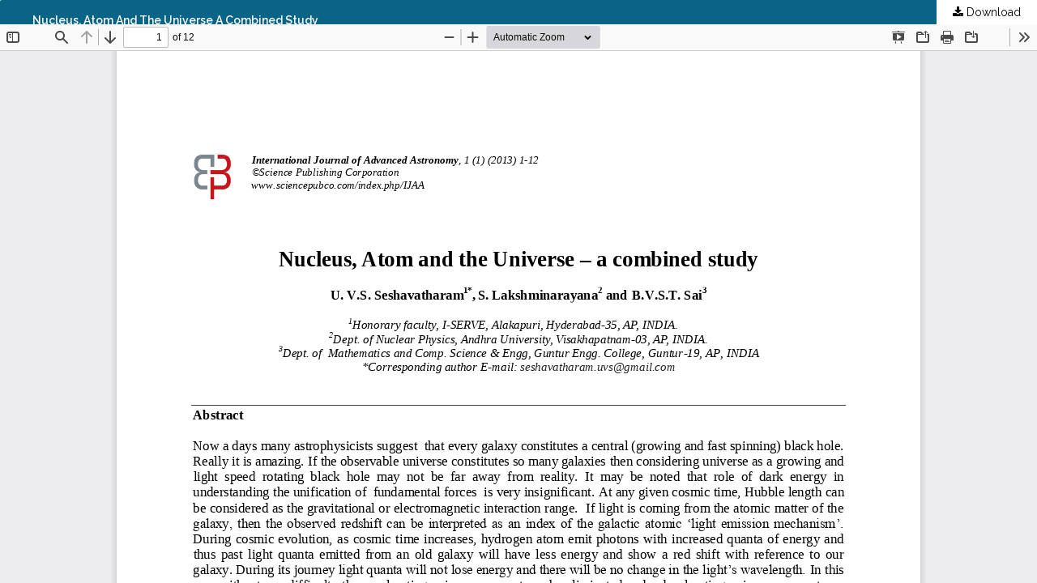

--- FILE ---
content_type: text/html; charset=utf-8
request_url: https://www.sciencepubco.com/index.php/IJAA/article/view/1043/766
body_size: 1511
content:
<!DOCTYPE html>
<html lang="en" xml:lang="en">
<head>
	<meta http-equiv="Content-Type" content="text/html; charset=utf-8" />
	<meta name="viewport" content="width=device-width, initial-scale=1.0">
	<title>View of Nucleus, Atom and the Universe a combined study</title>

	
<meta name="generator" content="Open Journal Systems 3.4.0.5">
<link rel="alternate" type="application/atom+xml" href="https://www.sciencepubco.com/index.php/IJAA/gateway/plugin/APP%5Cplugins%5Cgeneric%5CwebFeed%5CWebFeedGatewayPlugin/atom">
<link rel="alternate" type="application/rdf+xml" href="https://www.sciencepubco.com/index.php/IJAA/gateway/plugin/APP%5Cplugins%5Cgeneric%5CwebFeed%5CWebFeedGatewayPlugin/rss">
<link rel="alternate" type="application/rss+xml" href="https://www.sciencepubco.com/index.php/IJAA/gateway/plugin/APP%5Cplugins%5Cgeneric%5CwebFeed%5CWebFeedGatewayPlugin/rss2">
	<link rel="stylesheet" href="https://www.sciencepubco.com/index.php/IJAA/$$$call$$$/page/page/css?name=stylesheet" type="text/css" /><link rel="stylesheet" href="https://www.sciencepubco.com/lib/pkp/styles/fontawesome/fontawesome.css?v=3.4.0.5" type="text/css" /><link rel="stylesheet" href="https://www.sciencepubco.com/public/site/styleSheet.css?v=3.4.0.5" type="text/css" />
	<script src="https://www.sciencepubco.com/lib/pkp/lib/vendor/components/jquery/jquery.min.js?v=3.4.0.5" type="text/javascript"></script><script src="https://www.sciencepubco.com/lib/pkp/lib/vendor/components/jqueryui/jquery-ui.min.js?v=3.4.0.5" type="text/javascript"></script><script src="https://www.sciencepubco.com/plugins/themes/default/js/lib/popper/popper.js?v=3.4.0.5" type="text/javascript"></script><script src="https://www.sciencepubco.com/plugins/themes/default/js/lib/bootstrap/util.js?v=3.4.0.5" type="text/javascript"></script><script src="https://www.sciencepubco.com/plugins/themes/default/js/lib/bootstrap/dropdown.js?v=3.4.0.5" type="text/javascript"></script><script src="https://www.sciencepubco.com/plugins/themes/default/js/main.js?v=3.4.0.5" type="text/javascript"></script><script type="text/javascript">
(function (w, d, s, l, i) { w[l] = w[l] || []; var f = d.getElementsByTagName(s)[0],
j = d.createElement(s), dl = l != 'dataLayer' ? '&l=' + l : ''; j.async = true;
j.src = 'https://www.googletagmanager.com/gtag/js?id=' + i + dl; f.parentNode.insertBefore(j, f);
function gtag(){dataLayer.push(arguments)}; gtag('js', new Date()); gtag('config', i); })
(window, document, 'script', 'dataLayer', 'UA-46216080-1');
</script>
</head>
<body class="pkp_page_article pkp_op_view">

		<header class="header_view">

		<a href="https://www.sciencepubco.com/index.php/IJAA/article/view/1043" class="return">
			<span class="pkp_screen_reader">
									Return to Article Details
							</span>
		</a>

		<a href="https://www.sciencepubco.com/index.php/IJAA/article/view/1043" class="title">
			Nucleus, Atom and the Universe a combined study
		</a>

		<a href="https://www.sciencepubco.com/index.php/IJAA/article/download/1043/766/3615" class="download" download>
			<span class="label">
				Download
			</span>
			<span class="pkp_screen_reader">
				Download PDF
			</span>
		</a>

	</header>

	<script type="text/javascript">
		// Creating iframe's src in JS instead of Smarty so that EZProxy-using sites can find our domain in $pdfUrl and do their rewrites on it.
		$(document).ready(function() {
			var urlBase = "https://www.sciencepubco.com/plugins/generic/pdfJsViewer/pdf.js/web/viewer.html?file=";
			var pdfUrl = "https://www.sciencepubco.com/index.php/IJAA/article/download/1043/766/3615";
			$("#pdfCanvasContainer > iframe").attr("src", urlBase + encodeURIComponent(pdfUrl));
		});
	</script>

	<div id="pdfCanvasContainer" class="galley_view">
				<iframe src="" width="100%" height="100%" style="min-height: 500px;" title="PDF of Nucleus, Atom and the Universe a combined study" allowfullscreen webkitallowfullscreen></iframe>
	</div>
	<span class="Z3988" title="ctx_ver=Z39.88-2004&amp;rft_id=https%3A%2F%2Fwww.sciencepubco.com%2Findex.php%2FIJAA%2Farticle%2Fview%2F1043&amp;rft_val_fmt=info%3Aofi%2Ffmt%3Akev%3Amtx%3Ajournal&amp;rft.language=en&amp;rft.genre=article&amp;rft.title=International+Journal+of+Advanced+Astronomy&amp;rft.jtitle=International+Journal+of+Advanced+Astronomy&amp;rft.atitle=Nucleus%2C+Atom+and+the+Universe+a+combined+study&amp;rft.artnum=1043&amp;rft.stitle=IJAA&amp;rft.volume=1&amp;rft.issue=1&amp;rft.aulast=U.V&amp;rft.aufirst=Satya+Seshavatharam&amp;rft.date=2013-06-23&amp;rft.au=Satya+Seshavatharam+U.V&amp;rft.au=Lakshminarayana+S&amp;rft.au=Sai+B.V.S.T&amp;rft_id=info%3Adoi%2F10.14419%2Fijaa.v1i1.1043&amp;rft.pages=1-12&amp;rft.eissn=2312-7414"></span>

</body>
</html>
